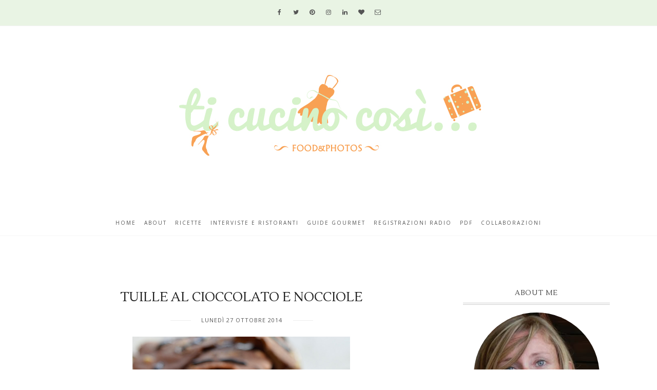

--- FILE ---
content_type: text/javascript; charset=UTF-8
request_url: https://www.ticucinocosi.com/feeds/posts/default/-/BISCOTTI?alt=json-in-script&callback=related_results_labels_thumbs&max-results=3
body_size: 4909
content:
// API callback
related_results_labels_thumbs({"version":"1.0","encoding":"UTF-8","feed":{"xmlns":"http://www.w3.org/2005/Atom","xmlns$openSearch":"http://a9.com/-/spec/opensearchrss/1.0/","xmlns$blogger":"http://schemas.google.com/blogger/2008","xmlns$georss":"http://www.georss.org/georss","xmlns$gd":"http://schemas.google.com/g/2005","xmlns$thr":"http://purl.org/syndication/thread/1.0","id":{"$t":"tag:blogger.com,1999:blog-7269710929243854841"},"updated":{"$t":"2026-01-21T06:30:00.114+01:00"},"category":[{"term":"ANTIPASTI"},{"term":"DOLCI"},{"term":"Primi"},{"term":"TORTE"},{"term":"EVENTI"},{"term":"VERDURE"},{"term":"SFIZIOSITA'"},{"term":"SECONDI"},{"term":"VEGETARIANO"},{"term":"BISCOTTI"},{"term":"CARNE"},{"term":"DOLCI A CUCCHIAIO"},{"term":"PANI E CO."},{"term":"PESCE"},{"term":"PASTA"},{"term":"UOVA"},{"term":"eating out"},{"term":"FINGER FOOD"},{"term":"FORMAGGIO"},{"term":"CREME E ZUPPE"},{"term":"TORTE SALATE"},{"term":"RISO"},{"term":"ADV"},{"term":"CHEF"},{"term":"SALSE"},{"term":"FRUTTA"},{"term":"CONTEST"},{"term":"CIOCCOLATO"},{"term":"steller"},{"term":"MARMELLATE"},{"term":"RUBRICA"},{"term":"RAVIOLI"},{"term":"gnocchi"},{"term":"piemonte"},{"term":"ZUPPE"},{"term":"ANNUNCI"},{"term":"INSALATE"},{"term":"LIEVITATI"},{"term":"BEVANDE"},{"term":"CUCINA STRANIERA"},{"term":"SPONSORIZZATA"},{"term":"A CENA CON"},{"term":"BAMBINI"},{"term":"CONTORNO"},{"term":"LIGURIA"},{"term":"POLENTA"},{"term":"COCKTAIL"},{"term":"FRITTI"},{"term":"TORTE DI COMPLEANNO"},{"term":"GELATO"},{"term":"SUGO"},{"term":"APERITIVO"},{"term":"LEGUMI"},{"term":"GIFTED"},{"term":"LIQUORI"},{"term":"PANI E CO"},{"term":"PDF"},{"term":"PERSONAGGI"},{"term":"RISTORANTE"},{"term":"COLLABORAZIONI"},{"term":"PASTICCINI"},{"term":"CALENDARIO"},{"term":"CROSTATA"},{"term":"DOLCE"},{"term":"GUTEN FREE"},{"term":"pan"}],"title":{"type":"text","$t":"...ti cucino così..."},"subtitle":{"type":"html","$t":"La cucina è il luogo dove si incontrano felicità, bellezza, magia, creatività, provocazione"},"link":[{"rel":"http://schemas.google.com/g/2005#feed","type":"application/atom+xml","href":"https:\/\/www.ticucinocosi.com\/feeds\/posts\/default"},{"rel":"self","type":"application/atom+xml","href":"https:\/\/www.blogger.com\/feeds\/7269710929243854841\/posts\/default\/-\/BISCOTTI?alt=json-in-script\u0026max-results=3"},{"rel":"alternate","type":"text/html","href":"https:\/\/www.ticucinocosi.com\/search\/label\/BISCOTTI"},{"rel":"hub","href":"http://pubsubhubbub.appspot.com/"},{"rel":"next","type":"application/atom+xml","href":"https:\/\/www.blogger.com\/feeds\/7269710929243854841\/posts\/default\/-\/BISCOTTI\/-\/BISCOTTI?alt=json-in-script\u0026start-index=4\u0026max-results=3"}],"author":[{"name":{"$t":"lucy"},"uri":{"$t":"http:\/\/www.blogger.com\/profile\/07319520072058198746"},"email":{"$t":"noreply@blogger.com"},"gd$image":{"rel":"http://schemas.google.com/g/2005#thumbnail","width":"24","height":"32","src":"\/\/blogger.googleusercontent.com\/img\/b\/R29vZ2xl\/AVvXsEg5x8qOAFvE-s74095Q0ZgBQP645MxQxxPVXZxLZ1OUAhP-M_X9NRAR2W4Z8-BNZbYJSkoXb9GbJBKTZYlN7sJs5pU1tFy9xoRqkEOL3XWqhcLKBu7-Q58YDtYRL0WlRg\/s220\/DSCN8670.JPG"}}],"generator":{"version":"7.00","uri":"http://www.blogger.com","$t":"Blogger"},"openSearch$totalResults":{"$t":"128"},"openSearch$startIndex":{"$t":"1"},"openSearch$itemsPerPage":{"$t":"3"},"entry":[{"id":{"$t":"tag:blogger.com,1999:blog-7269710929243854841.post-283361307798130414"},"published":{"$t":"2026-01-09T06:30:00.039+01:00"},"updated":{"$t":"2026-01-09T06:30:00.117+01:00"},"category":[{"scheme":"http://www.blogger.com/atom/ns#","term":"BISCOTTI"}],"title":{"type":"text","$t":"BISCOTTINI ARANCIA"},"content":{"type":"html","$t":"Si dovrebbe seguire un regime molto sobrio e austero ma come si fa a resistere ad un biscottino a colazione?...e poi qui facciamo il pieno di vitamine!\u003Cdiv\u003E\u003Cbr \/\u003E\u003C\/div\u003E\u003Cdiv class=\"separator\" style=\"clear: both; text-align: center;\"\u003E\u003Ca href=\"https:\/\/blogger.googleusercontent.com\/img\/b\/R29vZ2xl\/AVvXsEgE5hAAuQmq81aVQWydb293w-GmMNaMfCdWodm7YlptRd4qyhbTjVJ-pR4nYucZeCbvZ83po6BZUt35dtsNZuC9miVFUzgI5J8tLMlBP9B-1kzwZu8TJy2SgL8IGdjUoV5-VH1wkDAycCfWrivlnr7gTobRUR1iJSTDRDxVf7KcX6lMIXjcOkgNwt-UidA\/s4000\/1000083853.jpg\" style=\"margin-left: 1em; margin-right: 1em;\"\u003E\u003Cimg border=\"0\" data-original-height=\"4000\" data-original-width=\"3000\" src=\"https:\/\/blogger.googleusercontent.com\/img\/b\/R29vZ2xl\/AVvXsEgE5hAAuQmq81aVQWydb293w-GmMNaMfCdWodm7YlptRd4qyhbTjVJ-pR4nYucZeCbvZ83po6BZUt35dtsNZuC9miVFUzgI5J8tLMlBP9B-1kzwZu8TJy2SgL8IGdjUoV5-VH1wkDAycCfWrivlnr7gTobRUR1iJSTDRDxVf7KcX6lMIXjcOkgNwt-UidA\/s16000\/1000083853.jpg\" \/\u003E\u003C\/a\u003E\u003C\/div\u003E\u003Cdiv\u003E\u003Cbr \/\u003E\u003C\/div\u003E\u003Cspan\u003E\u003Ca name='more'\u003E\u003C\/a\u003E\u003C\/span\u003E\u003Ch1 style=\"text-align: center;\"\u003EBISCOTTINI ALL'ARANCIA\u003C\/h1\u003E\u003Cbr \/\u003E\u003Cdiv class=\"separator\" style=\"clear: both; text-align: center;\"\u003E\u003Ca href=\"https:\/\/blogger.googleusercontent.com\/img\/b\/R29vZ2xl\/AVvXsEgPJ3XJS55GFmUAI_wp8vQTFxvrVem_bhOsGxC_D6Sxm7HV21fYdQvVHZpXnr38W8IEIrxX7hvhx_VpPPMAHBNsClJEY2nPl8h862fAiqNy2H8sLIP-Ulvba-r0Gn-xtKEVnAql0zuwT590xq-P07SPKCkFz2ATlnEywheO8P2JggQExjnvE0Oc6ES6Lzs\/s4000\/1000083856.jpg\" style=\"margin-left: 1em; margin-right: 1em;\"\u003E\u003Cimg border=\"0\" data-original-height=\"4000\" data-original-width=\"3000\" src=\"https:\/\/blogger.googleusercontent.com\/img\/b\/R29vZ2xl\/AVvXsEgPJ3XJS55GFmUAI_wp8vQTFxvrVem_bhOsGxC_D6Sxm7HV21fYdQvVHZpXnr38W8IEIrxX7hvhx_VpPPMAHBNsClJEY2nPl8h862fAiqNy2H8sLIP-Ulvba-r0Gn-xtKEVnAql0zuwT590xq-P07SPKCkFz2ATlnEywheO8P2JggQExjnvE0Oc6ES6Lzs\/s16000\/1000083856.jpg\" \/\u003E\u003C\/a\u003E\u003C\/div\u003E\u003Cbr \/\u003E\u003Cdiv\u003E\u003Cbr \/\u003E250 g farina\u003Cbr \/\u003E125 g burro\u003Cbr \/\u003E150 g zucchero a velo\u003Cbr \/\u003E2 cucchiai succo arancia\u003Cbr \/\u003Escorza dell'arancia\u003Cdiv\u003E1 cucchiaio lievito\u003C\/div\u003E\u003Cdiv\u003E\u003Cbr \/\u003E\u003C\/div\u003E\u003Cdiv\u003ETagliate il burro a tocchetti e mettetelo in una terrina. Unite lo zucchero e frullate con delle fruste elettriche fino ad ottenere un composto chiaro e spumoso. Unite il succo di arancia e la scorza.\u0026nbsp;\u003C\/div\u003E\u003Cdiv\u003EMescolate e poi unire la farina setacciata\u0026nbsp; con il lievito e aggiungeteli al resto del composto. Mescolate nuovamente per ottenere un impasto omogeneo.\u003C\/div\u003E\u003Cdiv\u003EAvvolgete l'impasto nella pellicola e fate riposare in frigorifero per almeno un'ora.\u003C\/div\u003E\u003Cdiv\u003EFinito il tempo di riposo, stendete l'impasto e con un coppapasta formate i biscotti.\u003C\/div\u003E\u003Cdiv\u003EAdagiate i biscotti su una placca da forno rivestita di carta forno, distanziandoli tra loro.\u003C\/div\u003E\u003Cdiv\u003EFate cuocere per circa 10-12 minuti fino a doratura.\u003C\/div\u003E\u003C\/div\u003E\u003Cdiv\u003E\u003Cbr \/\u003E\u003C\/div\u003E\u003Cdiv class=\"separator\" style=\"clear: both; text-align: center;\"\u003E\u003Ca href=\"https:\/\/blogger.googleusercontent.com\/img\/b\/R29vZ2xl\/AVvXsEhUlGKnQXZvZhjsOBsMIXzdtAIizrq2XDx0GYBVQHDG_ju4qzB0W7_Cc1QEmi-9HlxUbBgyTj4YVwQtLWjmkpwUIpZVXatBQnk5oz7_Smgv-Avoa5YRKnFosau_UrD0hbBfdD84azfImOvKnURtrdnpC_rfIiGWjGqGA5EacpK2OiTP9fjbaBZQhZX3V5c\/s4000\/1000083858.jpg\" style=\"margin-left: 1em; margin-right: 1em;\"\u003E\u003Cimg border=\"0\" data-original-height=\"4000\" data-original-width=\"3000\" src=\"https:\/\/blogger.googleusercontent.com\/img\/b\/R29vZ2xl\/AVvXsEhUlGKnQXZvZhjsOBsMIXzdtAIizrq2XDx0GYBVQHDG_ju4qzB0W7_Cc1QEmi-9HlxUbBgyTj4YVwQtLWjmkpwUIpZVXatBQnk5oz7_Smgv-Avoa5YRKnFosau_UrD0hbBfdD84azfImOvKnURtrdnpC_rfIiGWjGqGA5EacpK2OiTP9fjbaBZQhZX3V5c\/s16000\/1000083858.jpg\" \/\u003E\u003C\/a\u003E\u003C\/div\u003E\u003Cbr \/\u003E\u003Cdiv\u003E\u003Cbr \/\u003E\u003C\/div\u003E"},"link":[{"rel":"edit","type":"application/atom+xml","href":"https:\/\/www.blogger.com\/feeds\/7269710929243854841\/posts\/default\/283361307798130414"},{"rel":"self","type":"application/atom+xml","href":"https:\/\/www.blogger.com\/feeds\/7269710929243854841\/posts\/default\/283361307798130414"},{"rel":"alternate","type":"text/html","href":"https:\/\/www.ticucinocosi.com\/2026\/01\/biscottini-arancia.html","title":"BISCOTTINI ARANCIA"}],"author":[{"name":{"$t":"lucy"},"uri":{"$t":"http:\/\/www.blogger.com\/profile\/07319520072058198746"},"email":{"$t":"noreply@blogger.com"},"gd$image":{"rel":"http://schemas.google.com/g/2005#thumbnail","width":"24","height":"32","src":"\/\/blogger.googleusercontent.com\/img\/b\/R29vZ2xl\/AVvXsEg5x8qOAFvE-s74095Q0ZgBQP645MxQxxPVXZxLZ1OUAhP-M_X9NRAR2W4Z8-BNZbYJSkoXb9GbJBKTZYlN7sJs5pU1tFy9xoRqkEOL3XWqhcLKBu7-Q58YDtYRL0WlRg\/s220\/DSCN8670.JPG"}}],"media$thumbnail":{"xmlns$media":"http://search.yahoo.com/mrss/","url":"https:\/\/blogger.googleusercontent.com\/img\/b\/R29vZ2xl\/AVvXsEgE5hAAuQmq81aVQWydb293w-GmMNaMfCdWodm7YlptRd4qyhbTjVJ-pR4nYucZeCbvZ83po6BZUt35dtsNZuC9miVFUzgI5J8tLMlBP9B-1kzwZu8TJy2SgL8IGdjUoV5-VH1wkDAycCfWrivlnr7gTobRUR1iJSTDRDxVf7KcX6lMIXjcOkgNwt-UidA\/s72-c\/1000083853.jpg","height":"72","width":"72"}},{"id":{"$t":"tag:blogger.com,1999:blog-7269710929243854841.post-7083430482349251384"},"published":{"$t":"2025-11-24T06:30:00.060+01:00"},"updated":{"$t":"2025-11-24T06:30:00.128+01:00"},"category":[{"scheme":"http://www.blogger.com/atom/ns#","term":"BISCOTTI"}],"title":{"type":"text","$t":"COOKIE AL CROCCANTE E MARX"},"content":{"type":"html","$t":"\u003Cp\u003E\u0026nbsp;Questi cookie sono davvero buonissimi e invitanti e soprattutto sono una ottima idea per dei regali di Natale: nessuno saprà resistere.\u003C\/p\u003E\u003Cbr \/\u003E\u003Cdiv class=\"separator\" style=\"clear: both; text-align: center;\"\u003E\u003Ca href=\"https:\/\/blogger.googleusercontent.com\/img\/b\/R29vZ2xl\/[base64]\/s4000\/1000067441.jpg\" style=\"margin-left: 1em; margin-right: 1em;\"\u003E\u003Cimg border=\"0\" data-original-height=\"4000\" data-original-width=\"3000\" src=\"https:\/\/blogger.googleusercontent.com\/img\/b\/R29vZ2xl\/[base64]\/s16000\/1000067441.jpg\" \/\u003E\u003Cdiv class=\"separator\" style=\"clear: both; text-align: center;\"\u003E\u003Cbr \/\u003E\u003C\/div\u003E\u003Cspan\u003E\u003Ca name='more'\u003E\u003C\/a\u003E\u003C\/span\u003E\u003Cdiv class=\"separator\" style=\"clear: both; text-align: center;\"\u003ECOOKIE AL CROCCANTE E MARX\u003C\/div\u003E\u003Cdiv class=\"separator\" style=\"clear: both; text-align: center;\"\u003E\u003Cbr \/\u003E\u003C\/div\u003E\u003C\/a\u003E\u003Cdiv class=\"separator\" style=\"clear: both; text-align: center;\"\u003E\u003Ca href=\"https:\/\/blogger.googleusercontent.com\/img\/b\/R29vZ2xl\/[base64]\/s4000\/1000067441.jpg\" style=\"margin-left: 1em; margin-right: 1em;\"\u003E\u003C\/a\u003E\u003Ca href=\"https:\/\/blogger.googleusercontent.com\/img\/b\/R29vZ2xl\/AVvXsEiwR9uxcmLukUQNLl7-S1bIE5GQC7KOjbxYQxkUD7l3FcG1TJ8NVAP7fBXiwBvBYgCmWeyPaXjocwcA01KRia6YqIZn0rsIZl2FT3n8pOq77rCaesys7aAXvxlGONjTSf4d_Vl_u7vika4EjsgpEMbqAJT0tofZtOi2JAckdl-_GaMBszINDyvBVy7RxyU\/s4000\/1000067444.jpg\" style=\"margin-left: 1em; margin-right: 1em;\"\u003E\u003Cimg border=\"0\" data-original-height=\"4000\" data-original-width=\"3000\" src=\"https:\/\/blogger.googleusercontent.com\/img\/b\/R29vZ2xl\/AVvXsEiwR9uxcmLukUQNLl7-S1bIE5GQC7KOjbxYQxkUD7l3FcG1TJ8NVAP7fBXiwBvBYgCmWeyPaXjocwcA01KRia6YqIZn0rsIZl2FT3n8pOq77rCaesys7aAXvxlGONjTSf4d_Vl_u7vika4EjsgpEMbqAJT0tofZtOi2JAckdl-_GaMBszINDyvBVy7RxyU\/s16000\/1000067444.jpg\" \/\u003E\u003C\/a\u003E\u003C\/div\u003E\u003C\/div\u003E\u003Cdiv class=\"separator\" style=\"clear: both; text-align: center;\"\u003E\u003Cspan style=\"color: #0000ee;\"\u003E\u003Cu\u003E\u003Cbr \/\u003E\u003C\/u\u003E\u003C\/span\u003E\u003C\/div\u003E\u003Cp\u003E\u003Cbr \/\u003E\u003C\/p\u003E\u003Cdiv style=\"text-align: left;\"\u003E250 g farina\u003Cbr \/\u003E120 g burro\u003Cbr \/\u003E100 g zucchero semolato\u003Cbr \/\u003E60 g zucchero di canna\u003Cbr \/\u003E1 uovo e 1 tuorlo\u003Cbr \/\u003E100 croccante\u003Cbr \/\u003Ebastoncini Marx\u003C\/div\u003E\u003Cdiv style=\"text-align: left;\"\u003E\u003Cbr \/\u003E\u003C\/div\u003E\u003Cdiv style=\"text-align: left;\"\u003EAmmorbidire il burro poi mescolare con i due tipi di zucchero; unire la farina e l'uovo e il tuorlo.\u003C\/div\u003E\u003Cdiv style=\"text-align: left;\"\u003Emescolare e versare nella ciotola e amalgamare.\u003C\/div\u003E\u003Cdiv style=\"text-align: left;\"\u003EUnire il croccante tritato e poi con un cucchiaio per palline da gelato mettere distanziato una pallina di composto.\u003C\/div\u003E\u003Cdiv style=\"text-align: left;\"\u003EAl centro di ogni biscotto mettrre un pezzo di Marx\u003C\/div\u003E\u003Cdiv style=\"text-align: left;\"\u003EInfornare a 180 gradi per circa 15 minuti.\u003C\/div\u003E\u003Cdiv style=\"text-align: left;\"\u003E\u003Cbr \/\u003E\u003C\/div\u003E\u003Cdiv class=\"separator\" style=\"clear: both; text-align: center;\"\u003E\u003Ca href=\"https:\/\/blogger.googleusercontent.com\/img\/b\/R29vZ2xl\/AVvXsEgAZEdXbUWIzSfjBtjMIj5vipbR2X7N6JxiwanWAIJuYEjGNiZZBPqvHSBhrJRClnWWN_wqItO-2Kldt0zNvEO5SiiJftW46KHfqNjpLuPsgS_pvjWvKntpJllNAix08njRUcQIqg_U9JivVDuB6vjs6L2SfM5MWKL1Kp16yMmnygfsIfU92IjA4kDVee8\/s4000\/1000067448.jpg\" style=\"margin-left: 1em; margin-right: 1em;\"\u003E\u003Cimg border=\"0\" data-original-height=\"4000\" data-original-width=\"3000\" src=\"https:\/\/blogger.googleusercontent.com\/img\/b\/R29vZ2xl\/AVvXsEgAZEdXbUWIzSfjBtjMIj5vipbR2X7N6JxiwanWAIJuYEjGNiZZBPqvHSBhrJRClnWWN_wqItO-2Kldt0zNvEO5SiiJftW46KHfqNjpLuPsgS_pvjWvKntpJllNAix08njRUcQIqg_U9JivVDuB6vjs6L2SfM5MWKL1Kp16yMmnygfsIfU92IjA4kDVee8\/s16000\/1000067448.jpg\" \/\u003E\u003C\/a\u003E\u003C\/div\u003E\u003Cbr \/\u003E\u003Cbr \/\u003E\u003Cdiv style=\"text-align: left;\"\u003E\u003Cbr \/\u003E\u003C\/div\u003E\u003Cdiv style=\"text-align: left;\"\u003E\u003Cbr \/\u003E\u003C\/div\u003E\u003Cdiv style=\"text-align: left;\"\u003E\u003Cbr \/\u003E\u003C\/div\u003E\u003Cdiv style=\"text-align: left;\"\u003E\u003Cbr \/\u003E\u003C\/div\u003E"},"link":[{"rel":"edit","type":"application/atom+xml","href":"https:\/\/www.blogger.com\/feeds\/7269710929243854841\/posts\/default\/7083430482349251384"},{"rel":"self","type":"application/atom+xml","href":"https:\/\/www.blogger.com\/feeds\/7269710929243854841\/posts\/default\/7083430482349251384"},{"rel":"alternate","type":"text/html","href":"https:\/\/www.ticucinocosi.com\/2025\/11\/cookie-al-croccante-e-marx.html","title":"COOKIE AL CROCCANTE E MARX"}],"author":[{"name":{"$t":"lucy"},"uri":{"$t":"http:\/\/www.blogger.com\/profile\/07319520072058198746"},"email":{"$t":"noreply@blogger.com"},"gd$image":{"rel":"http://schemas.google.com/g/2005#thumbnail","width":"24","height":"32","src":"\/\/blogger.googleusercontent.com\/img\/b\/R29vZ2xl\/AVvXsEg5x8qOAFvE-s74095Q0ZgBQP645MxQxxPVXZxLZ1OUAhP-M_X9NRAR2W4Z8-BNZbYJSkoXb9GbJBKTZYlN7sJs5pU1tFy9xoRqkEOL3XWqhcLKBu7-Q58YDtYRL0WlRg\/s220\/DSCN8670.JPG"}}],"media$thumbnail":{"xmlns$media":"http://search.yahoo.com/mrss/","url":"https:\/\/blogger.googleusercontent.com\/img\/b\/R29vZ2xl\/[base64]\/s72-c\/1000067441.jpg","height":"72","width":"72"}},{"id":{"$t":"tag:blogger.com,1999:blog-7269710929243854841.post-3430609030965728379"},"published":{"$t":"2025-11-17T06:30:00.034+01:00"},"updated":{"$t":"2025-11-17T06:30:00.110+01:00"},"category":[{"scheme":"http://www.blogger.com/atom/ns#","term":"BISCOTTI"}],"title":{"type":"text","$t":"BISCOTTI A BASTONCINO"},"content":{"type":"html","$t":"\u003Cp\u003E\u0026nbsp;semplici, veloci e super accattivanti.\u003C\/p\u003E\u003Cdiv class=\"separator\" style=\"clear: both; text-align: center;\"\u003E\u003Ca href=\"https:\/\/blogger.googleusercontent.com\/img\/b\/R29vZ2xl\/AVvXsEgDU6dpbXgNL-ev_6AMsPxgdyQSbKYdUQvaUSdnJVj2rscaob1ez2G7vmGOHhUS50b7KdSW_5flH9yc2BbbrFuRxfJiTnoAzYc0KdzZ5VMV_lyURsEGlWRIVhNR7Z3AVf_zAxoLuisFoO8qWynBaq-1_lNHcx4cGOsj9CNdp_L7piCCewzI0wxzLUP78aE\/s4000\/1000066492.jpg\" style=\"margin-left: 1em; margin-right: 1em;\"\u003E\u003Cimg border=\"0\" data-original-height=\"4000\" data-original-width=\"3000\" src=\"https:\/\/blogger.googleusercontent.com\/img\/b\/R29vZ2xl\/AVvXsEgDU6dpbXgNL-ev_6AMsPxgdyQSbKYdUQvaUSdnJVj2rscaob1ez2G7vmGOHhUS50b7KdSW_5flH9yc2BbbrFuRxfJiTnoAzYc0KdzZ5VMV_lyURsEGlWRIVhNR7Z3AVf_zAxoLuisFoO8qWynBaq-1_lNHcx4cGOsj9CNdp_L7piCCewzI0wxzLUP78aE\/s16000\/1000066492.jpg\" \/\u003E\u003C\/a\u003E\u003C\/div\u003E\u003Cdiv\u003E\u003Cbr \/\u003E\u003C\/div\u003E\u003Cspan\u003E\u003Ca name='more'\u003E\u003C\/a\u003E\u003C\/span\u003E\u003Ch1 style=\"text-align: center;\"\u003EBISCOTTI A BASTONCINO\u003C\/h1\u003E\u003Cbr \/\u003E\u003Cdiv class=\"separator\" style=\"clear: both; text-align: center;\"\u003E\u003Ca href=\"https:\/\/blogger.googleusercontent.com\/img\/b\/R29vZ2xl\/AVvXsEgKgC2La6afOqumtxrTZBDO4y9H14WTvO_JQUvLE5hN4exGSldUyCVdv3BIHrD9OMeJfrqW5T-q-Y0dZipg_boHaokoleO8TeWL7Embc2-blF9RDM3HT69Xfj9tn30-3ExkQJaeEPvqa5R-OYyNaXvuo5jNgg8LJ41JeagTf9IFl4gXWWQEIR1ikmVz4rA\/s4000\/1000066500.jpg\" style=\"margin-left: 1em; margin-right: 1em;\"\u003E\u003Cimg border=\"0\" data-original-height=\"4000\" data-original-width=\"3000\" src=\"https:\/\/blogger.googleusercontent.com\/img\/b\/R29vZ2xl\/AVvXsEgKgC2La6afOqumtxrTZBDO4y9H14WTvO_JQUvLE5hN4exGSldUyCVdv3BIHrD9OMeJfrqW5T-q-Y0dZipg_boHaokoleO8TeWL7Embc2-blF9RDM3HT69Xfj9tn30-3ExkQJaeEPvqa5R-OYyNaXvuo5jNgg8LJ41JeagTf9IFl4gXWWQEIR1ikmVz4rA\/s16000\/1000066500.jpg\" \/\u003E\u003C\/a\u003E\u003C\/div\u003E\u003Cdiv\u003E\u003Cbr \/\u003E\u003C\/div\u003E\u003Cdiv\u003E250 g farina\u003C\/div\u003E\u003Cdiv\u003E1 uovo più un tuorlo\u003C\/div\u003E\u003Cdiv\u003E80 g zucchero avelo\u003C\/div\u003E\u003Cdiv\u003E120 g burro\u003C\/div\u003E\u003Cdiv\u003Escorza arancia\u003C\/div\u003E\u003Cdiv\u003E100 g cioccolato fondente\u003C\/div\u003E\u003Cdiv\u003E\u003Cbr \/\u003E\u003C\/div\u003E\u003Cdiv\u003EImpastare gli ingredienti con il burro freddo per ultimo molto velocemente.\u003C\/div\u003E\u003Cdiv\u003ECreare poi un panetto rettangolare dello spessore di 10 mm e porre coperto in frigo a riposare.\u003C\/div\u003E\u003Cdiv\u003ETrascorso il tempo tagliare dei bastoncini rettangolari e porri distanziati sulla placca da forno.\u003C\/div\u003E\u003Cdiv\u003ENel mentre sciogliere a bagnomaria il cioccolato.\u003C\/div\u003E\u003Cdiv\u003EQuando i biscotti saranno pronti toglierli dal fuoco e intingerli nel cioccolato.\u003C\/div\u003E\u003Cdiv\u003ELasciare raffreddare.\u003C\/div\u003E\u003Cdiv\u003E\u003Cbr \/\u003E\u003C\/div\u003E\u003Cdiv\u003E\u003Cbr \/\u003E\u003C\/div\u003E\u003Cbr \/\u003E\u003Cdiv class=\"separator\" style=\"clear: both; text-align: center;\"\u003E\u003Ca href=\"https:\/\/blogger.googleusercontent.com\/img\/b\/R29vZ2xl\/[base64]\/s4000\/1000066496.jpg\" style=\"margin-left: 1em; margin-right: 1em;\"\u003E\u003Cimg border=\"0\" data-original-height=\"4000\" data-original-width=\"3000\" src=\"https:\/\/blogger.googleusercontent.com\/img\/b\/R29vZ2xl\/[base64]\/s16000\/1000066496.jpg\" \/\u003E\u003C\/a\u003E\u003C\/div\u003E\u003Cbr \/\u003E\u003Cp\u003E\u003Cbr \/\u003E\u003C\/p\u003E"},"link":[{"rel":"edit","type":"application/atom+xml","href":"https:\/\/www.blogger.com\/feeds\/7269710929243854841\/posts\/default\/3430609030965728379"},{"rel":"self","type":"application/atom+xml","href":"https:\/\/www.blogger.com\/feeds\/7269710929243854841\/posts\/default\/3430609030965728379"},{"rel":"alternate","type":"text/html","href":"https:\/\/www.ticucinocosi.com\/2025\/11\/biscotti-bastoncino.html","title":"BISCOTTI A BASTONCINO"}],"author":[{"name":{"$t":"lucy"},"uri":{"$t":"http:\/\/www.blogger.com\/profile\/07319520072058198746"},"email":{"$t":"noreply@blogger.com"},"gd$image":{"rel":"http://schemas.google.com/g/2005#thumbnail","width":"24","height":"32","src":"\/\/blogger.googleusercontent.com\/img\/b\/R29vZ2xl\/AVvXsEg5x8qOAFvE-s74095Q0ZgBQP645MxQxxPVXZxLZ1OUAhP-M_X9NRAR2W4Z8-BNZbYJSkoXb9GbJBKTZYlN7sJs5pU1tFy9xoRqkEOL3XWqhcLKBu7-Q58YDtYRL0WlRg\/s220\/DSCN8670.JPG"}}],"media$thumbnail":{"xmlns$media":"http://search.yahoo.com/mrss/","url":"https:\/\/blogger.googleusercontent.com\/img\/b\/R29vZ2xl\/AVvXsEgDU6dpbXgNL-ev_6AMsPxgdyQSbKYdUQvaUSdnJVj2rscaob1ez2G7vmGOHhUS50b7KdSW_5flH9yc2BbbrFuRxfJiTnoAzYc0KdzZ5VMV_lyURsEGlWRIVhNR7Z3AVf_zAxoLuisFoO8qWynBaq-1_lNHcx4cGOsj9CNdp_L7piCCewzI0wxzLUP78aE\/s72-c\/1000066492.jpg","height":"72","width":"72"},"georss$featurename":{"$t":"Alessandria AL, Italia"},"georss$point":{"$t":"44.9072727 8.6116796"},"georss$box":{"$t":"16.597038863821155 -26.544570399999998 73.217506536178846 43.7679296"}}]}});